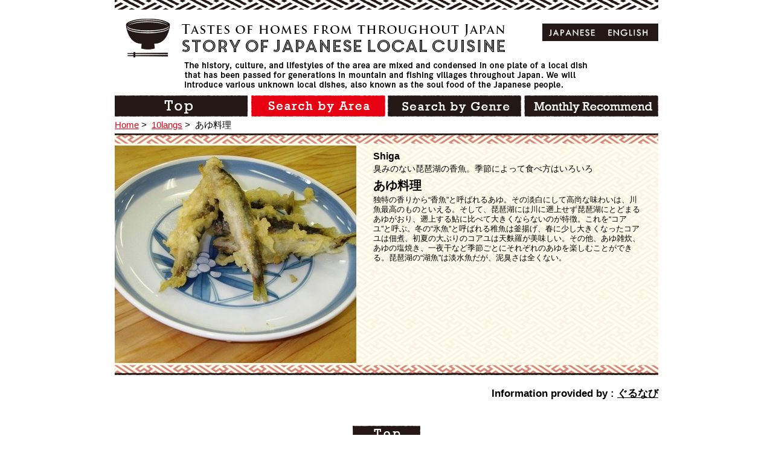

--- FILE ---
content_type: text/html; charset=UTF-8
request_url: https://kyoudo-ryouri.com/es/food/1793.html
body_size: 3603
content:
<!DOCTYPE html>
<!--[if IE 8]><html class="ie8 oldie" lang="ja"><![endif]-->
<!--[if gt IE 8]><!-->
<html lang="ja">
<!--<![endif]-->
<head>
<meta charset="utf-8">
<meta name="viewport" content="width=device-width">


<!-- This site is optimized with the Yoast SEO plugin v2.3.5 - https://yoast.com/wordpress/plugins/seo/ -->
<title>あゆ料理 - 【郷土料理ものがたり】</title>
<meta name="robots" content="noodp,noydir"/>
<meta name="description" content="独特の香りから“香魚”と呼ばれるあゆ。その淡白にして高尚な味わいは、川魚最高のものといえる。そして、琵琶湖には川に遡上せず琵琶湖にとどまるあゆがおり、遡上する鮎に比べて大きくならないのが特徴。これを“コアユ”と呼ぶ。冬の“氷魚”と呼ばれる稚魚は釜揚げ、春に少し大きくなったコアユは佃煮、初夏の大ぶりのコアユは天麩羅が美味しい。その他、あゆ雑炊、あゆの塩焼き、一夜干など季節ごとにそれぞれのあゆを楽しむことができる。琵琶湖の“湖魚”は淡水魚だが、泥臭さは全くない。"/>
<link rel="canonical" href="https://kyoudo-ryouri.com/es/food/1793.html" />
<!-- / Yoast SEO plugin. -->

<link rel='dns-prefetch' href='//ajax.googleapis.com' />
<link rel='dns-prefetch' href='//s.w.org' />
<link rel='stylesheet' id='wp-block-library-css'  href='https://kyoudo-ryouri.com/wp-includes/css/dist/block-library/style.min.css' type='text/css' media='all' />
<link rel='stylesheet' id='contact-form-7-css'  href='https://kyoudo-ryouri.com/wp-content/plugins/contact-form-7/includes/css/styles.css?ver=4.3.1' type='text/css' media='all' />
<link rel='stylesheet' id='style-css'  href='https://kyoudo-ryouri.com/wp-content/themes/kyodo2/css/style.css' type='text/css' media='all' />
<link rel='stylesheet' id='en-css-css'  href='https://kyoudo-ryouri.com/wp-content/themes/kyodo2/css/en.css' type='text/css' media='all' />
<link rel='https://api.w.org/' href='https://kyoudo-ryouri.com/es/wp-json/' />
<link rel="alternate" type="application/json+oembed" href="https://kyoudo-ryouri.com/es/wp-json/oembed/1.0/embed?url=https%3A%2F%2Fkyoudo-ryouri.com%2Fes%2Ffood%2F1793.html" />
<link rel="alternate" type="text/xml+oembed" href="https://kyoudo-ryouri.com/es/wp-json/oembed/1.0/embed?url=https%3A%2F%2Fkyoudo-ryouri.com%2Fes%2Ffood%2F1793.html&#038;format=xml" />
<link hreflang="ja" href="https://kyoudo-ryouri.com/ja/food/1793.html" rel="alternate" />
<link hreflang="en" href="https://kyoudo-ryouri.com/en/food/1793.html" rel="alternate" />
<link hreflang="de" href="https://kyoudo-ryouri.com/de/food/1793.html" rel="alternate" />
<link hreflang="ru" href="https://kyoudo-ryouri.com/ru/food/1793.html" rel="alternate" />
<link hreflang="es" href="https://kyoudo-ryouri.com/es/food/1793.html" rel="alternate" />
<link hreflang="fr" href="https://kyoudo-ryouri.com/fr/food/1793.html" rel="alternate" />
<link hreflang="it" href="https://kyoudo-ryouri.com/it/food/1793.html" rel="alternate" />
<link hreflang="ko" href="https://kyoudo-ryouri.com/ko/food/1793.html" rel="alternate" />
<link hreflang="th" href="https://kyoudo-ryouri.com/th/food/1793.html" rel="alternate" />
<link hreflang="zh" href="https://kyoudo-ryouri.com/zh/food/1793.html" rel="alternate" />
<link hreflang="ch" href="https://kyoudo-ryouri.com/ch/food/1793.html" rel="alternate" />
<link hreflang="x-default" href="https://kyoudo-ryouri.com/food/1793.html" rel="alternate" />
<meta name="generator" content="qTranslate-X 3.4.6.4" />
<link rel="shortcut icon" href="https://kyoudo-ryouri.com/wp-content/themes/kyodo2/img/favicon.ico" />
<!--[if lt IE 9]>
<script src="//html5shiv.googlecode.com/svn/trunk/html5.js"></script>
<![endif]-->
<script>
  (function(i,s,o,g,r,a,m){i['GoogleAnalyticsObject']=r;i[r]=i[r]||function(){
  (i[r].q=i[r].q||[]).push(arguments)},i[r].l=1*new Date();a=s.createElement(o),
  m=s.getElementsByTagName(o)[0];a.async=1;a.src=g;m.parentNode.insertBefore(a,m)
  })(window,document,'script','https://www.google-analytics.com/analytics.js','ga');

  ga('create', 'UA-77014899-1', 'auto');
  ga('send', 'pageview');

</script>

<!-- Global site tag (gtag.js) - Google Analytics -->
<script async src="https://www.googletagmanager.com/gtag/js?id=G-K6CH4ZH4TM"></script>
<script>
  window.dataLayer = window.dataLayer || [];
  function gtag(){dataLayer.push(arguments);}
  gtag('js', new Date());

  gtag('config', 'G-K6CH4ZH4TM');
</script>


</head>

<body id="page-top" class="food-template-default single single-food postid-1793">

	<div id="fb-root"></div>
	<script>(function(d, s, id) {
	var js, fjs = d.getElementsByTagName(s)[0];
	if (d.getElementById(id)) return;
	js = d.createElement(s); js.id = id;
	js.src = "//connect.facebook.net/ja_JP/sdk.js#xfbml=1&appId=714101105289462&version=v2.0";
	fjs.parentNode.insertBefore(js, fjs);
	}(document, 'script', 'facebook-jssdk'));</script>

	<div class="wrap">

		<header class="site-header">
			<div class="inner">

				
					
					<p class="logo"><a href="/en"><img src="https://kyoudo-ryouri.com/wp-content/themes/kyodo2/img/logo-en.png" height="64" width="628" alt="Story of japanese local cuisine"></a></p>

					
					<p><img src="https://kyoudo-ryouri.com/wp-content/themes/kyodo2/img/site-desc-en.png" alt="The history, culture, and lifestyles of the area are mixed and condensed in one plate of a local dish that has been passed for generations in mountain and fishing villages throughout Japan.
						We will introduce various unknown local dishes, also known as the soul food of the Japanese people. "></p>
					<nav class="site-nav"><ul>
						<li><a href="/en/"><img class="alpha" src="https://kyoudo-ryouri.com/wp-content/themes/kyodo2/img/nav-1-en.png" height="35" width="222" alt="TOP"></a></li>
						<li><a href="/en/area"><img class="alpha" src="https://kyoudo-ryouri.com/wp-content/themes/kyodo2/img/nav-2-en-act.png" height="35" width="222" alt="Search by Area"></a></li>
						<li><a href="/en/genre/kyodo"><img class="alpha" src="https://kyoudo-ryouri.com/wp-content/themes/kyodo2/img/nav-3-en.png" height="35" width="222" alt="Search by Genre"></a></li>
						<li><a href="/en/month/january.html"><img class="alpha" src="https://kyoudo-ryouri.com/wp-content/themes/kyodo2/img/nav-4-en.png" height="35" width="222" alt="Monthly Recommend"></a></li>
					</ul></nav>

								
<ul class="language-chooser language-chooser-both qtranxs_language_chooser" id="qtranslate-chooser">
<li><a href="https://kyoudo-ryouri.com/ja/food/1793.html" class="qtranxs_flag_ja qtranxs_flag_and_text" title="日本語 (ja)"><span>日本語</span></a></li>
<li><a href="https://kyoudo-ryouri.com/en/food/1793.html" class="qtranxs_flag_en qtranxs_flag_and_text" title="英語 (en)"><span>英語</span></a></li>
<li><a href="https://kyoudo-ryouri.com/de/food/1793.html" class="qtranxs_flag_de qtranxs_flag_and_text" title="ドイツ語 (de)"><span>ドイツ語</span></a></li>
<li><a href="https://kyoudo-ryouri.com/ru/food/1793.html" class="qtranxs_flag_ru qtranxs_flag_and_text" title="ロシア語 (ru)"><span>ロシア語</span></a></li>
<li class="active"><a href="https://kyoudo-ryouri.com/es/food/1793.html" class="qtranxs_flag_es qtranxs_flag_and_text" title="スペイン語 (es)"><span>スペイン語</span></a></li>
<li><a href="https://kyoudo-ryouri.com/fr/food/1793.html" class="qtranxs_flag_fr qtranxs_flag_and_text" title="フランス語 (fr)"><span>フランス語</span></a></li>
<li><a href="https://kyoudo-ryouri.com/it/food/1793.html" class="qtranxs_flag_it qtranxs_flag_and_text" title="イタリア語 (it)"><span>イタリア語</span></a></li>
<li><a href="https://kyoudo-ryouri.com/ko/food/1793.html" class="qtranxs_flag_ko qtranxs_flag_and_text" title="韓国語 (ko)"><span>韓国語</span></a></li>
<li><a href="https://kyoudo-ryouri.com/th/food/1793.html" class="qtranxs_flag_th qtranxs_flag_and_text" title="タイ語 (th)"><span>タイ語</span></a></li>
<li><a href="https://kyoudo-ryouri.com/zh/food/1793.html" class="qtranxs_flag_zh qtranxs_flag_and_text" title="中国語 (zh)"><span>中国語</span></a></li>
<li><a href="https://kyoudo-ryouri.com/ch/food/1793.html" class="qtranxs_flag_ch qtranxs_flag_and_text" title="中国語（オリジナル） (ch)"><span>中国語（オリジナル）</span></a></li>
</ul><div class="qtranxs_widget_end"></div>
				
			</div>

		</header>
		<div class="container">

<ul class="breadcrumbs">
	<li><a href="/en">Home</a>&nbsp;&gt;&nbsp;</li>
	<li><a href="/langs">10langs</a>&nbsp;&gt;&nbsp;</li>
    	<li>あゆ料理</li>
</ul>

<div class="main">

	
	<article>

		<header class="food-kv food-en">

			
			<div class="thumb"><img src="https://kyoudo-ryouri.com/wp-content/uploads/2014/09/ayuryouri_shiga_p_1-400x360.jpg" alt="あゆ料理" width="400" height="360"></div>
			<p class="area">Shiga</p>

			
			<p class="catch">臭みのない琵琶湖の香魚。季節によって食べ方はいろいろ</p>
			<h1>あゆ料理</h1>
			<p class="desc"><b>独特の香りから“香魚”と呼ばれるあゆ。その淡白にして高尚な味わいは、川魚最高のものといえる。そして、琵琶湖には川に遡上せず琵琶湖にとどまるあゆがおり、遡上する鮎に比べて大きくならないのが特徴。これを“コアユ”と呼ぶ。冬の“氷魚”と呼ばれる稚魚は釜揚げ、春に少し大きくなったコアユは佃煮、初夏の大ぶりのコアユは天麩羅が美味しい。その他、あゆ雑炊、あゆの塩焼き、一夜干など季節ごとにそれぞれのあゆを楽しむことができる。琵琶湖の“湖魚”は淡水魚だが、泥臭さは全くない。</b></p>
		</header>

		<section class="recipe">
			<p class="offer">Information provided by : <a target="_blank" href="http://gurutabi.gnavi.co.jp/gourmet/item/834/">ぐるなび</a></p>		</section>

			</article>
		<div class="action">
		<div class="all"><a class="scroll" href="#page-top"><img class="alpha" src="https://kyoudo-ryouri.com/wp-content/themes/kyodo2/img/back-toppage-en.jpg" height="26" width="112" alt="TOP"></a></div>
	</div>
	</div>
</div><!-- container -->
<footer class="site-footer">
    <p><small>Copyright © kyodoryori-story, Ltd. All rights reserved</small></p>
</footer>
</div><!-- wrap -->
<script type='text/javascript'>
/* <![CDATA[ */
var LOCALIZE = {"url":"https:\/\/kyoudo-ryouri.com\/wp-admin\/admin-ajax.php"};
/* ]]> */
</script>
<script type='text/javascript' src='//ajax.googleapis.com/ajax/libs/jquery/1.11.1/jquery.min.js'></script>
<script type='text/javascript' src='https://kyoudo-ryouri.com/wp-content/themes/kyodo2/js/lib.js'></script>
<script type='text/javascript' src='https://kyoudo-ryouri.com/wp-content/themes/kyodo2/js/common_en.js'></script>
<script type='text/javascript' src='https://kyoudo-ryouri.com/wp-includes/js/wp-embed.min.js'></script>
</body>
</html>